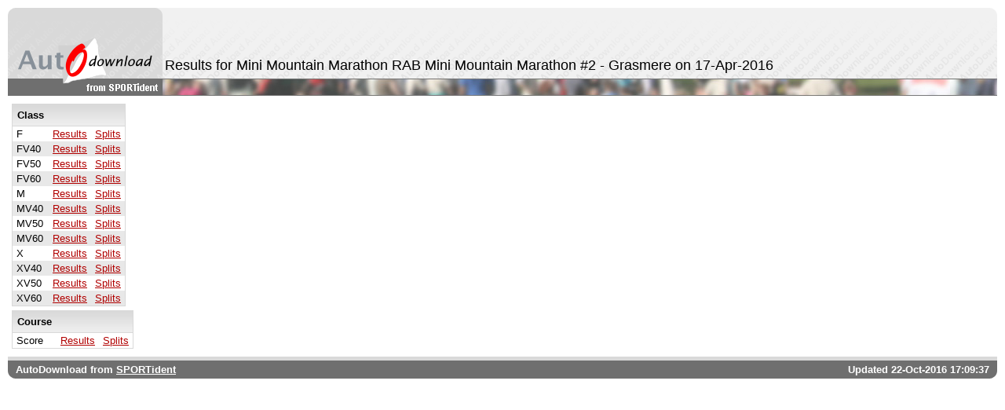

--- FILE ---
content_type: text/html
request_url: https://www.sportident.co.uk/results/2016/RabMMM-round2/
body_size: 5729
content:
<!DOCTYPE html PUBLIC "-//W3C//DTD XHTML 1.0 Strict//EN" "http://www.w3.org/TR/xhtml1/DTD/xhtml1-strict.dtd">
<html xmlns="http://www.w3.org/1999/xhtml" lang="en" xml:lang="en">
  <head>
    <meta http-equiv="Content-Type" content="text/html;charset=UTF-8" />
    <meta http-equiv="CACHE-CONTROL" content="NO-CACHE" />
    <meta http-equiv="Expires" content="-1" />
    <title>Results for Mini Mountain Marathon RAB Mini Mountain Marathon #2 - Grasmere on 17-Apr-2016</title>
    <link href="autodownload.css" rel="stylesheet" type="text/css" />
  </head>
  <body>
    <div id="header">
      <div id="header-left">
        <h1>
          <a href="http://www.sportident.co.uk" title="AutoDownload from SPORTident">
            <span>AutoDownload from SPORTident</span>
          </a>
        </h1>
      </div>
      <div id="header-right">
        <div id="title">
          <h1>Results for Mini Mountain Marathon RAB Mini Mountain Marathon #2 - Grasmere on 17-Apr-2016</h1>
        </div>
        <div id="theme-blank-corner">
        </div>
        <div id="theme-blank-photo">
        </div>
      </div>
    </div>
    <div class="clear">
    </div>
    <div id="main_wide">
      <div id="content">
        <table class="data" cellspacing="0" cellpadding="0">
          <tr>
            <th>Class</th>
            <th> </th>
            <th> </th>
          </tr>
          <tr>
            <td>
              <a name="F">
              </a>F</td>
            <td>
              <a href="f_class.html">Results</a>
            </td>
            <td>
              <a href="f_class_splits.html">Splits</a>
            </td>
          </tr>
          <tr class="alt">
            <td>
              <a name="FV40">
              </a>FV40</td>
            <td>
              <a href="fv40_class.html">Results</a>
            </td>
            <td>
              <a href="fv40_class_splits.html">Splits</a>
            </td>
          </tr>
          <tr>
            <td>
              <a name="FV50">
              </a>FV50</td>
            <td>
              <a href="fv50_class.html">Results</a>
            </td>
            <td>
              <a href="fv50_class_splits.html">Splits</a>
            </td>
          </tr>
          <tr class="alt">
            <td>
              <a name="FV60">
              </a>FV60</td>
            <td>
              <a href="fv60_class.html">Results</a>
            </td>
            <td>
              <a href="fv60_class_splits.html">Splits</a>
            </td>
          </tr>
          <tr>
            <td>
              <a name="M">
              </a>M</td>
            <td>
              <a href="m_class.html">Results</a>
            </td>
            <td>
              <a href="m_class_splits.html">Splits</a>
            </td>
          </tr>
          <tr class="alt">
            <td>
              <a name="MV40">
              </a>MV40</td>
            <td>
              <a href="mv40_class.html">Results</a>
            </td>
            <td>
              <a href="mv40_class_splits.html">Splits</a>
            </td>
          </tr>
          <tr>
            <td>
              <a name="MV50">
              </a>MV50</td>
            <td>
              <a href="mv50_class.html">Results</a>
            </td>
            <td>
              <a href="mv50_class_splits.html">Splits</a>
            </td>
          </tr>
          <tr class="alt">
            <td>
              <a name="MV60">
              </a>MV60</td>
            <td>
              <a href="mv60_class.html">Results</a>
            </td>
            <td>
              <a href="mv60_class_splits.html">Splits</a>
            </td>
          </tr>
          <tr>
            <td>
              <a name="X">
              </a>X</td>
            <td>
              <a href="x_class.html">Results</a>
            </td>
            <td>
              <a href="x_class_splits.html">Splits</a>
            </td>
          </tr>
          <tr class="alt">
            <td>
              <a name="XV40">
              </a>XV40</td>
            <td>
              <a href="xv40_class.html">Results</a>
            </td>
            <td>
              <a href="xv40_class_splits.html">Splits</a>
            </td>
          </tr>
          <tr>
            <td>
              <a name="XV50">
              </a>XV50</td>
            <td>
              <a href="xv50_class.html">Results</a>
            </td>
            <td>
              <a href="xv50_class_splits.html">Splits</a>
            </td>
          </tr>
          <tr class="alt">
            <td>
              <a name="XV60">
              </a>XV60</td>
            <td>
              <a href="xv60_class.html">Results</a>
            </td>
            <td>
              <a href="xv60_class_splits.html">Splits</a>
            </td>
          </tr>
        </table>
        <table class="data" cellspacing="0" cellpadding="0">
          <tr>
            <th>Course</th>
            <th> </th>
            <th> </th>
          </tr>
          <tr>
            <td>
              <a name="Score">
              </a>Score</td>
            <td>
              <a href="score_course.html">Results</a>
            </td>
            <td>
              <a href="score_course_splits.html">Splits</a>
            </td>
          </tr>
        </table>
      </div>
    </div>
    <div id="footer">
      <div id="footer-left">
        <div class="padding">AutoDownload from <a href="http://www.sportident.co.uk">SPORTident</a></div>
      </div>
      <div id="footer-right">
        <div class="padding">Updated 22-Oct-2016 17:09:37</div>
      </div>
      <div class="clear">
      </div>
    </div>
  </body>
</html>

--- FILE ---
content_type: text/css
request_url: https://www.sportident.co.uk/results/2016/RabMMM-round2/autodownload.css
body_size: 4506
content:
html { margin:0; padding:10px; }
body { margin:0; padding:0; color:#000000; background-color:#FFFFFF; font-size:0.83em; font-family:Arial,Helvetica,Sans-serif; }


h1,
h2 { color:#000000; font-size:1.37em; margin-top:0; font-weight:normal; }
h3 { color:#000000; font-size:1.13em; margin-top:0; }
h4 { color:#000000; font-size:1.13em; }
h5 { color:#000000; font-size:1.0em; }
h6 { color:#000000; font-size:0.9em; }

p { padding:0; margin:0 0 16px; }



a, a:visited { color:#B10000; text-decoration:underline; }
a:hover { color:#E32121; text-decoration:underline; }

.clear { clear:both; height:0; overflow:hidden; }
.centre { text-align:center; }
.justify { text-align:justify; }
.left { text-align:left; }
.right { text-align:right; }

img.socialmedia {margin-left:2px;}

/* ----------------------
   Themes
---------------------- */

#theme-blank-photo { background:url("http://www.sportident.co.uk/autodownload/style/blank-photo.jpg") left top repeat-x; height:32px; }
#theme-blank-corner { color:#454545; font-size:1.23em; font-weight:bold; text-align:right; background:url("http://www.sportident.co.uk/autodownload/style/blank.gif") right top no-repeat; height:90px; }



/* ----------------------
   Header & Footer
---------------------- */

#header { height:112px; margin-bottom:5px; }
#header #header-left { width:197px; float:left; position:relative; }
#header #header-left h1 { margin:0; padding:0; }
#header #header-left h1 a { width:197px; height:112px; background:url("http://www.sportident.co.uk/autodownload/style/autodownload.gif") left top no-repeat; overflow:hidden; display:block; }
#header #header-left h1 a span { display:none; }
#header #header-right { width:100%; height:112px; float:left; margin-left:-197px; background:url("http://www.sportident.co.uk/autodownload/style/autodownload-header.gif") 197px top repeat-x; }
#header #title { margin-left:200px; margin-top:63px; height:20px; float: left; }

#footer { background:url("http://www.sportident.co.uk/autodownload/style/footer-back.gif") left 5px repeat-x; font-weight:bold; color:#FFF; }
#footer-left { width:44%; float:left; min-height:33px; background:url("http://www.sportident.co.uk/autodownload/style/footer-left.gif") left 5px no-repeat; }
#footer-left .padding { padding:14px 0 0 10px; }
#footer-right { width:55%; float:right; min-height:33px; background:url("http://www.sportident.co.uk/autodownload/style/footer-right.gif") right 5px no-repeat; }
#footer-right .padding { text-align:right; padding:14px 10px 0 0; }

#footer-left a, #footer-left a:visited { color:#FFFFFF; text-decoration:underline; }
#footer-left a:hover { color:#FFFFFF; text-decoration:underline; }

/* ----------------------
   Main
---------------------- */

#main {border:1px solid #B30202;padding:2px;}
#main_wide {border:0;}

/* ----------------------
   Course
---------------------- */

.course {margin-bottom:15px;}
.course-title { padding:9px 11px 8px 11px; margin-bottom:5px; background:#B30202 url("http://www.sportident.co.uk/autodownload/style/content-submenu.gif") left top repeat-x; }
.course-title h2 { font-size:1.23em; font-weight:bold; margin:0; padding:0; color:#FFFFFF; }
.course-info {margin:5px;}

/* ----------------------
   Content
---------------------- */

.excluded { font-style:italic; }
.penalty { font-style:italic; }

/* ----------------------
   Data Tables
---------------------- */

table.data { border:1px solid #D9D9D9; margin:5px;}
table.data th, table.data td { margin:0; padding: 2px 5px; }
table.data th.right { text-align:right; }
table.data th.centre { text-align:center; }
table.data tr.alt { background-color:#E8E8E8; }
table.data tr:hover td { background-color:#D9D9D9; }
table.data th { background:#EDEDED url("http://www.sportident.co.uk/autodownload/style/rowstrong.gif") left top repeat-x; border-bottom:1px solid #D9D9D9; font-weight:bold; vertical-align:top; text-align:left; padding:6px; }
table.data td { vertical-align:top; white-space:nowrap; }
table.data td.wrap { vertical-align:top; white-space:normal; }
table.data td img {border:0;}


table.data th.evttitle {width:95px; }


/* ----------------------
   IE Hacks
-----------------------*/

* html #header { margin-bottom:-5px; }
* html #header #header-right #title { margin-left:103px; margin-top:63px; height:20px; float: left; }
* html #header #header-right #title h1 {padding:0; margin:0; }

* html #footer #footer-left .padding { padding:13px 0 0 6px; }
* html #footer #footer-right .padding { text-align:right; padding:13px 10px 0 0; }
* html #footer #footer-left, * html #footer #footer-right { background:url("http://www.sportident.co.uk/autodownload/style/footer-back.gif") left 5px repeat-x; height:33px; }

